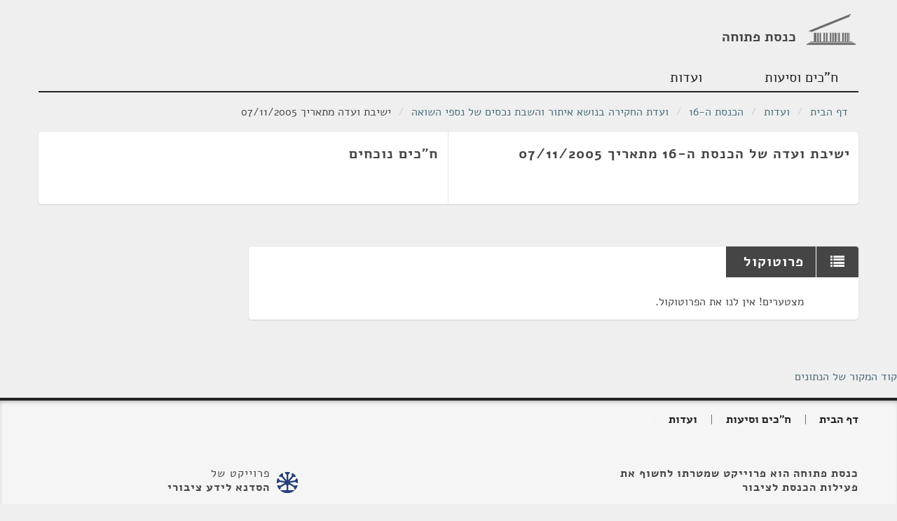

--- FILE ---
content_type: text/html
request_url: https://oknesset.org/meetings/1/2/120762.html
body_size: 9780
content:
<!DOCTYPE html>
<html lang="he" dir="rtl" class="rtl">
<head>
    <!-- Global site tag (gtag.js) - Google Analytics -->
    <script async src="https://www.googletagmanager.com/gtag/js?id=UA-15521464-1"></script>
    <script>
      window.dataLayer = window.dataLayer || [];
      function gtag(){dataLayer.push(arguments);}
      gtag('js', new Date());

      gtag('config', 'UA-15521464-1');
    </script>
    <meta charset="utf-8">
    <meta http-equiv="Content-Language" content="he">
    <title>Open Knesset</title>
    <meta name="viewport" content="width=device-width, initial-scale=1.0"/>
    <base href="/"/>
    <link rel="stylesheet" type="text/css" href="static/css/app.css"/>
    <link rel="stylesheet" type="text/css" href="static/css/responsive.css"/>
    <link href="static/css/jquery.jgrowl.css" rel="stylesheet" type="text/css" media="screen"/>
    <!-- HTML5 shim, for IE6-8 support of HTML5 elements -->
    <!--[if lt IE 9]>
      <script src="http://html5shim.googlecode.com/svn/trunk/html5.js"></script>
    <![endif]-->
    <link rel="shortcut icon" href="static/img/favicon.png"/>
</head>
<body>
<header id="app-header" class="container">
    <div class="row">
        <div id="logo" class="span4 clearfix">
            <h1><a href="/"><img src="static/img/oknesset-logo.png" alt="oknesset-logo"/><span>כנסת פתוחה</span></a></h1>
        </div>
    </div>

    <ul class="nav nav-pills">
        <li id="nav-parties"><a href="/members/index.html">ח"כים וסיעות</a></li>
        <li id="nav-committees"><a href="/committees/index.html">ועדות</a></li>
    </ul>
</header>
<section class="container">
    <ul class="breadcrumb">
        <li><a class="home-icon"
               href="/index.html">דף הבית</a> <span
                class="divider">/</span>
        </li>
        
    <li><a href="committees/index.html">ועדות</a> <span class="divider">/</span></li>
    <li><a href="committees/knesset-16.html">הכנסת ה-16</a> <span class="divider">/</span></li>
    <li><a href="committees/39.html">ועדת החקירה בנושא איתור והשבת נכסים של נספי השואה</a> <span class="divider">/</span></li>
    <li>ישיבת ועדה מתאריך 07/11/2005</li>

    </ul>
    <div id="content-main" class="main">
        <div id="subnav"> </div>
         
        <div>
            
    <section class="card card-main">
        <div class="row">
            <div class="span6 card-details">
                <div class="spacer fill">
                    <h2>ישיבת ועדה של הכנסת ה-16 מתאריך 07/11/2005</h2>
                    
                </div>
            </div>
            <div class="span6 social-details">
                <div class="spacer fill">
                    <h2>ח"כים נוכחים</h2>
                    <div class="card-party-members committee-members">
                    
                </div>
            </div>
        </div>
        </div>
    </section>
    <div class="row">
        <div class="span9 cards">
            <section class="card card-list">
                <header><h2><i class="fa fa-list"></i>פרוטוקול</h2></header>
                
                    <ul data-noprotocol="yes">
                      <li>מצטערים! אין לנו את הפרוטוקול.</li>
                    </ul>
                
            </section>
        </div>
    </div>

        </div>
    </div>
</section>
<p><a href="javascript:$('#dataSource').toggle();">קוד המקור של הנתונים</a></p>
<div id="dataSource" style="display:none;">
    
    
        <p>הנתונים מגיעים מ<a href="http://main.knesset.gov.il/Activity/Info/Pages/Databases.aspx">ממשק הנתונים של מידע פרלמנטרי נגיש</a>.</p>
        <p>הנתונים נמשכים בתדירות יומית ומעודכנים באתר זה ובמסדי נתונים וקבצים אחרים באמצעות פרוייקט <a href="https://github.com/hasadna/knesset-data-pipelines">knesset-data-pipelines</a></p>
        <p>דף הhtml הנוכחי נוצר בתאריך 02/03/2023 בשעה 08:41 GMT ממחשב בשם pipelines-fc5bc467c-gvpwf</p>
    
    
        <p>להלן נתוני המקור כפי שהם מופיעים במאגרי המידע של הכנסת באמצעות ממשק מידע פרלמנטרי זמין - </p>
        <p style="font-size:130%;"><u><b>ישיבה</b></u></p>
        
            
                <b>מספר השורה בטבלה זו</b>: <p>120762</p>
            
        
            
        
            
                <b>מספר הכנסת</b>: <p>16</p>
            
        
            
                <b>קוד סוג הישיבה</b>: <p>161</p>
            
        
            
                <b>תיאור סוג הישיבה (פתוחה, חסויה, סיור)</b>: <p>פתוחה</p>
            
        
            
                <b>קוד הוועדה</b>: <p>39</p>
            
        
            
        
            
                <b>קישור לישיבה באתר הכנסת</b>: <p>http://main.knesset.gov.il/Activity/committees/Pages/AllCommitteesAgenda.aspx?Tab=3&amp;ItemID=120762</p>
            
        
            
        
            
                <b>תאריך התחלה</b>: <p>2005-11-07 09:30:00</p>
            
        
            
        
            
        
            
                <b>תאריך עדכון אחרון</b>: <p>2012-09-19 15:27:42</p>
            
        
            
        
            
        
            
        
            
        
            
        
            
        
            
        
            
        
            
        
            
        
            
        
            
        
            
        
            
        
            
        
            
        
            
        
            
        
            
        
            
        
            
        
            
        
        <p style="font-size:130%;"><u><b>ועדה</b></u></p>
        
            
        
            
        
            
        
            
        
            
        
            
        
            
        
            
        
            
        
            
        
            
        
            
        
            
        
            
        
            
        
            
        
    

</div>
<footer id="app-footer">
    <div class="container">
        <div class="row">
            <nav class="span8">
                <ul class="nav nav-pills">
                    <li><a class="home-icon" href="/index.html">דף הבית</a></li>
                    <li><a href="/members/index.html">ח"כים וסיעות</a></li>
                    <li><a href="/committees/index.html">ועדות</a></li>
                </ul>
            </nav>
        </div>
        <div class="row about">
            <div class="span4">
                <div class="about-oknesset">
                    <h3>כנסת פתוחה הוא פרוייקט שמטרתו לחשוף את פעילות הכנסת לציבור</h3>
                </div>
            </div>
            <div class="span4 offset4 hasadna">
                <h3>
                    <img src="static/img/sadna30x30.png" alt="הסדנא לידע ציבורי">
                    <span>פרוייקט של</span><a href="http://www.hasadna.org.il">הסדנא לידע ציבורי</a>
                </h3>
                <ul>
                    <li><a href="http://www.obudget.org/" target="_blank">מפתח התקציב</a></li>
                    <li><a href="http://kikar.org/" target="_blank">כיכר המדינה</a></li>
                    <li><a href="http://www.anyway.co.il/" target="_blank">ANYWAY</a></li>
                    <li><a href="http://www.openpension.org.il/" target="_blank">פנסיה פתוחה</a></li>
                </ul>
                <form method="post" action="https://www.paypal.com/cgi-bin/webscr">
                    <input type="hidden" value="_s-xclick" name="cmd">
                    <input type="hidden" value="K7X4FWYPBR7H4" name="hosted_button_id">
                    <input type="submit" name="submit" value="תרמו לסדנא" class="btn  btn-big btn-large btn-primary">
                    <img width="1" height="1" border="0" src="https://www.paypalobjects.com/WEBSCR-640-20110306-1/he_IL/i/scr/pixel.gif" alt="">
                </form>
            </div>
        </div>
        <div class="row">
            <div class="span12">                חלק מהזכויות שמורות. שימוש בנתונים מהאתר בכפוף לקרדיט
            </div>
        </div>
    </div>
</footer>

<script src="static/js/jquery-1.8.3.min.js"></script>
<script src="static/js/bootstrap-transition.js"></script>
<script src="static/js/bootstrap-alert.js"></script>
<script src="static/js/bootstrap-modal.js"></script>
<script src="static/js/bootstrap-dropdown.js"></script>
<script src="static/js/bootstrap-scrollspy.js"></script>
<script src="static/js/bootstrap-tab.js"></script>
<script src="static/js/bootstrap-tooltip.js"></script>
<script src="static/js/bootstrap-popover.js"></script>
<script src="static/js/bootstrap-button.js"></script>
<script src="static/js/bootstrap-collapse.js"></script>
<script src="static/js/bootstrap-carousel.js"></script>
<script src="static/js/bootstrap-typeahead.js"></script>
<script src="static/js/jquery.jgrowl.js"></script>
<script src="static/js/okhelptexts.js"></script>
<script src="static/js/togglehelpextended.js"></script>
<script src="static/js/ok-toggle.js"></script>
<script src="static/js/ok-more.js"></script>
<script src="static/js/ok-search.js"></script>
<script src="static/js/ok-suggest.js"></script>

</body>
</html>


--- FILE ---
content_type: application/javascript
request_url: https://oknesset.org/static/js/togglehelpextended.js
body_size: 310
content:
function toggleHelpExtended() {
	$(".help-section-extended").toggle();
	$("#toggle-help").hide();
};

function unToggleHelpExtended() {
	$(".help-section-extended").toggle();
	$("#toggle-help").show();
};


$(document).ready(function() {
	$("#toggle-help").click(function() {toggleHelpExtended();});
	$("#un-toggle-help").click(function() {unToggleHelpExtended();});
	$(".help-section-extended").hide();
		});